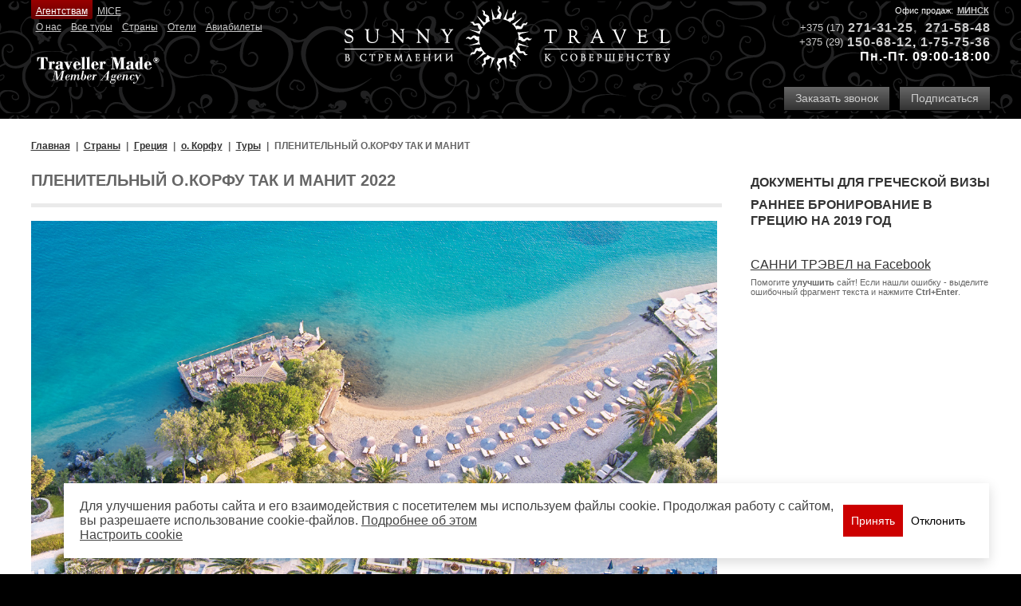

--- FILE ---
content_type: text/html; charset=utf-8
request_url: https://sunnytravel.by/greciya/o-korfu/tours/plenitelnyi-o-korfu-tak-i-manit-2022/
body_size: 7015
content:

<!DOCTYPE html PUBLIC "-//W3C//DTD XHTML 1.0 Strict//EN" "http://www.w3.org/TR/xhtml1/DTD/xhtml1-strict.dtd">
<html xmlns="http://www.w3.org/1999/xhtml" xmlns:fb="http://www.facebook.com/2008/fbml">
<head>
  
  <meta http-equiv="Content-Type" content="text/html; charset=utf-8" />
<title>ПЛЕНИТЕЛЬНЫЙ О.КОРФУ ТАК И МАНИТ 2022</title>
<meta name="Keywords" content="" />
<meta name="Description" content="Цены от 1170 EUR" />
<meta name="ROBOTS" content="all" />
<link rel="canonical" href="https://sunnytravel.by/greciya/o-korfu/tours/plenitelnyi-o-korfu-tak-i-manit-2022/" />


  <meta content="width=device-width, initial-scale=1.0" name="viewport" />
  <meta property="og:title" content="ПЛЕНИТЕЛЬНЫЙ О.КОРФУ ТАК И МАНИТ 2022" />

  <link type="image/x-icon" rel="shortcut icon" href="/favicon.ico" />
  <link rel="stylesheet" type="text/css" href="/uisite/styles-old.css?i=8" />
  <link rel="stylesheet" type="text/css" href="/uisite/styles.css?i=11q" />
  <link type="text/css" href="/ui/jquery/styles/smoothness/jquery-ui-1.8.9.custom.css" rel="stylesheet" />
  <link type="text/css" href="/ui/jquery/styles/jquery.ui.core.css" rel="stylesheet" />
  <link type="text/css" href="/ui/jquery/styles/jquery.ui.theme.css" rel="stylesheet" />
  <link type="text/css" href="/ui/jquery/styles/jquery.ui.datepicker.css" rel="stylesheet" />
  <link type="text/css" href="/ui/lightbox/styles/jquery.lightbox-0.5.css" rel="stylesheet" media="screen" />
    
  
  <script src="/ui/jquery/js/jquery-2.2.4.min.js"></script>
  <script language="javascript" src="/ui/jquery/js/jquery.color.js" type="text/javascript"></script>
  <script type="text/javascript" src="/ui/jquery/js/jquery-ui-1.8.9.custom.js"></script>  
  <script type="text/javascript" src="/ui/jquery/js/jquery.ui.datepicker.js"></script>  
  <script type="text/javascript" src="/ui/jquery/js/jquery.ui.datepicker-ru.js"></script>
  <script src="/ui/lightbox/js/jquery.lightbox-0.5.js" type="text/javascript"></script>
        <script src="/ui/jquery/js/jquery.cookie.js"></script>

	<script src="/ui/viki/js/viki.core.2-min.js"></script>    
  <script type="text/javascript" src="/uisite/commonJq.js?i=4q"></script>

  
  
</head>
<body class="bodyFx">
<input id='site-uri' name='site-uri' type='hidden' value='https://sunnytravel.by' />
    
    
    <a class="logo" title="На главную" href="https://sunnytravel.by/">
      <img alt="SunnyTravel" src="https://sunnytravel.by/UISite/images/logo.png" />
    </a>

    <div class="hd">  
      <div class="hd3">
        <div class="hd31">
	<span>Офис продаж:</span> <a href="https://sunnytravel.by/about/offices/minsk/">Минск</a></div>
<div class="hd32">
	<div>
		<span>+375 (17)</span><a href="tel:+375172715848">271-31-</a><a href="tel:+375172715848">2</a><a href="tel:+375172715848">5</a><span style="font-size: 16px; font-weight: bold; letter-spacing: 1px; color: rgb(102, 102, 102); display: inline !important;">, </span><a href="tel:+375172715848">271-58-48</a></div>
	<div>
		<span>+375 (29)</span><a href="tel:+375291506812">150-68-12</a>,&nbsp;<a href="tel:+375291775775">1-75-75-36</a></div>
	<div>
		Пн.-Пт. 09:00-18:00</div>
</div>
<p>
	&nbsp;</p>

        <div class="hd33">
          <a class="button" data-viki-action-click="/customform/?artType=orderphone" data-viki-ajax-on-begin="(function () {return Viki.Site.BoxfixedOpen();})" data-viki-ajax-on-complete="(function () {return Viki.Site.BoxfixedComplete();})" data-viki-ajax-type="async" data-viki-ajax-update="#boxfixed-cont" href="#">Заказать звонок</a>

          <a class="button" href="https://sunnytravel.by/sunny-travel-news/">Подписаться</a>          
        </div> 
      </div>
      <div class="hd1">
	<div class="hd11">
		<a class="ag" href="https://sunnytravel.by/agentstvam/">Агентствам</a><a href="https://sunnytravel.by/mice/">MICE</a></div>
	<div class="hd12">
		<a href="https://sunnytravel.by/about/">О нас</a><a href="https://sunnytravel.by/tours/">Все туры</a><a href="https://sunnytravel.by/regions/">Страны</a><a href="http://sunnytravel.by/hotelsearch/">Отели</a><a href="https://sunnytravel.by/bronirovanie-aviabiletov/">Авиабилеты</a></div>
	<a href="http://www.travellermade.com/" rel="nofollow" target="_blank"><img alt="Traveller Made" src="/upload/image/traveller-made.png" /></a></div>

    </div>


    

    


    <div class="wr"><div class="cont">
      
    
    
      <ul class='breadcrumbs' itemscope itemtype='http://schema.org/BreadcrumbList'><li itemprop='itemListElement' itemscope itemtype='http://schema.org/ListItem'><a href='https://sunnytravel.by/' itemprop='item'><span itemprop='name'>Главная</span><meta itemprop='position' content='0'></a></li><li itemprop='itemListElement' itemscope itemtype='http://schema.org/ListItem'><a href='https://sunnytravel.by/regions' itemprop='item'><span itemprop='name'>Страны</span><meta itemprop='position' content='1'></a></li><li itemprop='itemListElement' itemscope itemtype='http://schema.org/ListItem'><a href='https://sunnytravel.by/greciya/' itemprop='item'><span itemprop='name'>Греция</span><meta itemprop='position' content='2'></a></li><li itemprop='itemListElement' itemscope itemtype='http://schema.org/ListItem'><a href='https://sunnytravel.by/greciya/o-korfu/' itemprop='item'><span itemprop='name'>о. Корфу</span><meta itemprop='position' content='3'></a></li><li itemprop='itemListElement' itemscope itemtype='http://schema.org/ListItem'><a href='https://sunnytravel.by/regions/greciya/o-korfu/tours/' itemprop='item'><span itemprop='name'>Туры</span><meta itemprop='position' content='4'></a></li><li><span>ПЛЕНИТЕЛЬНЫЙ О.КОРФУ ТАК И МАНИТ</span></li></ul>
      <div class="wcol">
        <div class="art">
            



    

  
    <h1>ПЛЕНИТЕЛЬНЫЙ О.КОРФУ ТАК И МАНИТ 2022</h1>
    
    
    <div class="report"><p>
	<img alt="" height="553" src="/upload/image/2022/12-panoramic-sea-views-grecotel-corfu-imperial-greek-five-star-holidays-20977.jpg" width="860" /></p>
<div dir="ltr" style="line-height:1.38;background-color:#ffffff;margin-top:0pt;margin-bottom:0pt;">
	&nbsp;</div>
<div dir="ltr" style="line-height:1.38;background-color:#ffffff;margin-top:0pt;margin-bottom:0pt;">
	<span style="font-size: 11pt; color: rgb(152, 0, 0); background-color: transparent; font-weight: 700; font-variant-numeric: normal; font-variant-east-asian: normal; vertical-align: baseline; white-space: pre-wrap;">Греция, Корфу&nbsp;</span></div>
<div dir="ltr" style="line-height:1.38;background-color:#ffffff;margin-top:0pt;margin-bottom:0pt;">
	&nbsp;</div>
<div dir="ltr" style="line-height:1.38;margin-top:0pt;margin-bottom:0pt;">
	<span style="font-size: 11pt; color: rgb(34, 34, 34); background-color: rgb(255, 255, 255); font-variant-numeric: normal; font-variant-east-asian: normal; vertical-align: baseline; white-space: pre-wrap;">Вылеты из Вильнюса, Варшавы, Риги</span></div>
<div dir="ltr" style="line-height:1.38;background-color:#ffffff;margin-top:0pt;margin-bottom:0pt;">
	&nbsp;</div>
<div dir="ltr" style="line-height:1.38;background-color:#ffffff;margin-top:0pt;margin-bottom:0pt;">
	<span style="font-size: 11pt; color: rgb(34, 34, 34); background-color: transparent; font-weight: 700; font-variant-numeric: normal; font-variant-east-asian: normal; vertical-align: baseline; white-space: pre-wrap;">8 дней / 7 ночей</span></div>
<div dir="ltr" style="line-height:1.38;background-color:#ffffff;margin-top:0pt;margin-bottom:0pt;">
	<span style="font-size: 11pt; color: rgb(34, 34, 34); background-color: transparent; font-variant-numeric: normal; font-variant-east-asian: normal; vertical-align: baseline; white-space: pre-wrap;">25.06-02.07.2022</span></div>
<div dir="ltr" style="line-height:1.38;background-color:#ffffff;margin-top:0pt;margin-bottom:0pt;">
	&nbsp;</div>
<div dir="ltr" style="line-height:1.38;background-color:#ffffff;margin-top:0pt;margin-bottom:0pt;">
	<span style="font-size: 11pt; color: rgb(34, 34, 34); background-color: transparent; font-variant-numeric: normal; font-variant-east-asian: normal; vertical-align: baseline; white-space: pre-wrap;">Отель </span><span style="font-size: 11pt; color: rgb(34, 34, 34); background-color: transparent; font-weight: 700; font-variant-numeric: normal; font-variant-east-asian: normal; vertical-align: baseline; white-space: pre-wrap;">DELFINIA CORFU HOTEL 4</span><span style="font-size: 11pt; color: rgb(34, 34, 34); background-color: transparent; font-variant-numeric: normal; font-variant-east-asian: normal; vertical-align: baseline; white-space: pre-wrap;">* , полупансион - от </span><span style="font-size: 11pt; color: rgb(255, 0, 0); background-color: transparent; font-weight: 700; font-variant-numeric: normal; font-variant-east-asian: normal; vertical-align: baseline; white-space: pre-wrap;">1170 EUR</span></div>
<div dir="ltr" style="line-height:1.38;background-color:#ffffff;margin-top:0pt;margin-bottom:0pt;">
	<span style="font-size: 11pt; color: rgb(34, 34, 34); background-color: transparent; font-variant-numeric: normal; font-variant-east-asian: normal; vertical-align: baseline; white-space: pre-wrap;">Отель </span><span style="font-size: 11pt; color: rgb(34, 34, 34); background-color: transparent; font-weight: 700; font-variant-numeric: normal; font-variant-east-asian: normal; vertical-align: baseline; white-space: pre-wrap;">ELEA BEACH HOTEL 4*</span><span style="font-size: 11pt; color: rgb(34, 34, 34); background-color: transparent; font-variant-numeric: normal; font-variant-east-asian: normal; vertical-align: baseline; white-space: pre-wrap;">, полупансион - от </span><span style="font-size: 11pt; color: rgb(255, 0, 0); background-color: transparent; font-weight: 700; font-variant-numeric: normal; font-variant-east-asian: normal; vertical-align: baseline; white-space: pre-wrap;">1330 EUR</span></div>
<div dir="ltr" style="line-height:1.38;background-color:#ffffff;margin-top:0pt;margin-bottom:0pt;">
	<span style="font-size: 11pt; color: rgb(34, 34, 34); background-color: transparent; font-variant-numeric: normal; font-variant-east-asian: normal; vertical-align: baseline; white-space: pre-wrap;">Отель </span><span style="font-size: 11pt; color: rgb(34, 34, 34); background-color: transparent; font-weight: 700; font-variant-numeric: normal; font-variant-east-asian: normal; vertical-align: baseline; white-space: pre-wrap;">GRECOTEL DAPHNILA BAY DASSIA&nbsp; 4*</span><span style="font-size: 11pt; color: rgb(34, 34, 34); background-color: transparent; font-variant-numeric: normal; font-variant-east-asian: normal; vertical-align: baseline; white-space: pre-wrap;">, все включено - от </span><span style="font-size: 11pt; color: rgb(255, 0, 0); background-color: transparent; font-weight: 700; font-variant-numeric: normal; font-variant-east-asian: normal; vertical-align: baseline; white-space: pre-wrap;">2570 EUR&nbsp;</span></div>
<div dir="ltr" style="line-height:1.38;background-color:#ffffff;margin-top:0pt;margin-bottom:0pt;">
	<span style="font-size: 11pt; color: rgb(34, 34, 34); background-color: transparent; font-variant-numeric: normal; font-variant-east-asian: normal; vertical-align: baseline; white-space: pre-wrap;">Отель </span><span style="font-size: 11pt; color: rgb(34, 34, 34); background-color: transparent; font-weight: 700; font-variant-numeric: normal; font-variant-east-asian: normal; vertical-align: baseline; white-space: pre-wrap;">GRECOTEL EVA PALACE 5*</span><span style="font-size: 11pt; color: rgb(34, 34, 34); background-color: transparent; font-variant-numeric: normal; font-variant-east-asian: normal; vertical-align: baseline; white-space: pre-wrap;">, завтраки&nbsp; - от </span><span style="font-size: 11pt; color: rgb(255, 0, 0); background-color: transparent; font-weight: 700; font-variant-numeric: normal; font-variant-east-asian: normal; vertical-align: baseline; white-space: pre-wrap;">1680 EUR</span></div>
<div dir="ltr" style="line-height:1.38;background-color:#ffffff;margin-top:0pt;margin-bottom:0pt;">
	<span style="font-size: 11pt; color: rgb(34, 34, 34); background-color: transparent; font-variant-numeric: normal; font-variant-east-asian: normal; vertical-align: baseline; white-space: pre-wrap;">Отель </span><span style="font-size: 11pt; color: rgb(34, 34, 34); background-color: transparent; font-weight: 700; font-variant-numeric: normal; font-variant-east-asian: normal; vertical-align: baseline; white-space: pre-wrap;">GRECOTEL CORFU IMPERIAL 5*</span><span style="font-size: 11pt; color: rgb(34, 34, 34); background-color: transparent; font-variant-numeric: normal; font-variant-east-asian: normal; vertical-align: baseline; white-space: pre-wrap;">, полупансион - от </span><span style="font-size: 11pt; color: rgb(255, 0, 0); background-color: transparent; font-weight: 700; font-variant-numeric: normal; font-variant-east-asian: normal; vertical-align: baseline; white-space: pre-wrap;">3350 EUR</span></div>
<div dir="ltr" style="line-height:1.38;background-color:#ffffff;margin-top:0pt;margin-bottom:0pt;">
	<span id="docs-internal-guid-17df63b9-7fff-8afb-e835-da5be897deed"><span style="font-size: 12pt; font-variant-numeric: normal; font-variant-east-asian: normal; vertical-align: baseline; white-space: pre-wrap;">Отель </span><span style="font-size: 11pt; color: rgb(34, 34, 34); font-weight: 700; font-variant-numeric: normal; font-variant-east-asian: normal; vertical-align: baseline; white-space: pre-wrap;">IKOS DASSIA 5*,</span><span style="font-size: 11pt; color: rgb(34, 34, 34); font-variant-numeric: normal; font-variant-east-asian: normal; vertical-align: baseline; white-space: pre-wrap;"> все включено - от </span><span style="font-size: 11pt; color: rgb(255, 0, 0); font-weight: 700; font-variant-numeric: normal; font-variant-east-asian: normal; vertical-align: baseline; white-space: pre-wrap;">3350 EUR</span></span></div>
<div dir="ltr" style="line-height:1.38;background-color:#ffffff;margin-top:0pt;margin-bottom:0pt;">
	&nbsp;</div>
<div dir="ltr" style="line-height:1.38;background-color:#ffffff;margin-top:0pt;margin-bottom:0pt;">
	<span style="font-size: 11pt; color: rgb(34, 34, 34); background-color: transparent; font-weight: 700; font-variant-numeric: normal; font-variant-east-asian: normal; vertical-align: baseline; white-space: pre-wrap;">В стоимость входит: </span><span style="font-size: 11pt; color: rgb(34, 34, 34); background-color: transparent; font-variant-numeric: normal; font-variant-east-asian: normal; vertical-align: baseline; white-space: pre-wrap;">проживание в отеле в номере на 2х с указанным типом питания.</span></div>
<div dir="ltr" style="line-height:1.38;background-color:#ffffff;margin-top:0pt;margin-bottom:0pt;">
	<span style="font-size: 11pt; color: rgb(34, 34, 34); background-color: transparent; font-weight: 700; font-variant-numeric: normal; font-variant-east-asian: normal; vertical-align: baseline; white-space: pre-wrap;">Дополнительно оплачивается:</span><span style="font-size: 11pt; color: rgb(34, 34, 34); background-color: transparent; font-variant-numeric: normal; font-variant-east-asian: normal; vertical-align: baseline; white-space: pre-wrap;"> авиа перелет, трансфер.</span></div>
<div dir="ltr" style="line-height:1.38;background-color:#ffffff;margin-top:0pt;margin-bottom:0pt;">
	&nbsp;</div>
<div dir="ltr" style="line-height:1.38;background-color:#ffffff;margin-top:0pt;margin-bottom:0pt;">
	<span style="font-size: 11pt; color: rgb(34, 34, 34); background-color: transparent; font-variant-numeric: normal; font-variant-east-asian: normal; vertical-align: baseline; white-space: pre-wrap;">Оказываем визовую поддержку при приобретении туров.</span></div>
<p>
	&nbsp;</p>
<div dir="ltr" style="line-height:1.38;margin-top:0pt;margin-bottom:0pt;">
	<span style="font-size: 11pt; font-variant-numeric: normal; font-variant-east-asian: normal; vertical-align: baseline; white-space: pre-wrap;">*Цены динамичны и указаны на момент запроса, наличие мест и актуальный тариф переподтверждается на момент бронирования.</span></div>
<p>
	&nbsp;</p>
</div>

    
    
      
          
            
                
              
          
        
    
    
    <div class="mt-10">
      <p>
	<strong>Отдел продаж:</strong><br />
	<u><span style="color:#800000;">office</span><a href="mailto:agency@sunnytravel.by" style="color: rgb(48, 0, 0);"><span style="color:#800000;">@sunnytravel.by</span></a></u></p>
<p>
	&nbsp;</p>
<p>
	<strong>Телефоны:</strong><br />
	&nbsp;+375 17 271 31 25, +375 29 150 68 12</p>

    </div>

    
    
    <div class="pt-20">
    <script type="text/javascript" src="//yandex.st/share/share.js" charset="utf-8"></script>
    <div class="yashare-auto-init" data-yashareL10n="ru" data-yashareType="none" data-yashareQuickServices="vkontakte,facebook,twitter,odnoklassniki,lj"></div> 
</div>


        
              
                        
             
                       
         </div>           
          
          
            <div class="col">                      
                
        
        
          
          
            


            
            

            
            
	              <ul class="h5 links pb-20">
                  
                    <li><a href="https://sunnytravel.by/greciya/dokumenty-dlya-grecheskoi-vizy/">Документы для греческой визы</a></li>
                  
                    <li><a href="https://sunnytravel.by/greciya/rannee-bronirovanie/">Раннее бронирование в Грецию на 2019 год</a></li>
                  
                </ul>
            
          
          
        

        <!--<div class="gray-block-links"><a href="https://sunnytravel.by/reports/">Отчеты о команди&shy;ровках</a>             <a href="https://sunnytravel.by/italiya/">Отдых в Италии</a><a href="https://sunnytravel.by/?a=2051">Вакансии</a></div>
<p><embed width="191" height="200" type="application/x-shockwave-flash" pluginspage="http://www.macromedia.com/go/getflashplayer" src="/upload/flash/Exotic_2014-2015.swf" play="true" loop="true" menu="true"></embed></p>
<p><embed width="191" height="275" type="application/x-shockwave-flash" pluginspage="http://www.macromedia.com/go/getflashplayer" src="/upload/flash/CityBreak2012.swf" play="true" loop="true" menu="true" title="Города Европы (экскурсионные программы, шоппинг, уикэнд): Париж, Лондон, Прага, Рим, Милан"></embed></p>
<p><embed width="149" height="202" type="application/x-shockwave-flash" pluginspage="http://www.macromedia.com/go/getflashplayer" src="/upload/flash/RB_2015_149x202.swf" play="true" loop="true" menu="true"></embed></p>
<p><embed width="149" height="209" menu="true" loop="true" play="true" id="Онлайн бронирование авиабилетов по всему миру" src="/upload/flash/Aviabilet_online_149x209.swf" pluginspage="http://www.macromedia.com/go/getflashplayer" type="application/x-shockwave-flash"></embed></p>-->
<p><a href="https://www.facebook.com/SunnyTravelBelarus" target="_blank">САННИ ТРЭВЕЛ на Facebook</a></p>
<p style="font-size:11px">Помогите <strong>улучшить</strong> сайт! Если нашли ошибку - выделите ошибочный фрагмент текста и нажмите <strong>Ctrl+Enter</strong>.</p>
        
      
            </div>
           
        
        

        
      </div>

   
    </div></div>
    
    <div class="footer">
      <ul class="ft">
	<li>
		<b>Sunny Travel</b>
		<p>
			220005 Беларусь</p>
		<p>
			УНН 100419886</p>
	</li>
	<li>
		<b>Sunny Travel, Минск</b>
		<p>
			пр-т Независимости 36<br />
			Пн.-Пт. 09:00-18:00</p>
		<p>
			Тел.:+375(17) 240-01-23,271-58-48<br />
			GSM: +375(29) 1-775-775, 1-506-812</p>
		<p>
			E-mail: office@sunnytravel.by</p>
	</li>
	<li>
		&nbsp;&nbsp; &nbsp;<a href="https://www.instagram.com/sunnytravel.by/" target="_blank"><img alt="" height="30" src="/upload/image/instagram.png" width="30" /></a>&nbsp;&nbsp;<a href="https://www.facebook.com/sunnytravel.by/" target="_blank"><img alt="" height="30" src="/upload/image/facebook.png" width="30" /></a>&nbsp;&nbsp;<a href="https://t.me/sunnytravel_by" target="_blank"><img alt="" height="30" src="/upload/image/telegram.png" width="30" /></a>&nbsp;&nbsp;<a href="https://www.youtube.com/channel/UCLGyB_8u1xIyp1v9EXNQbJw/" target="_blank"><img alt="" height="35" src="/upload/image/youtube.png" width="35" /></a></li>
</ul>
<p>
	&nbsp;</p>
<div class="notranslate" style="all: initial;">
	&nbsp;</div>
<p>
	&nbsp;</p>

    </div>
    
    <div class="mobile-phones">
      <div class="mobile-phones__phones">
      </div>
      <a href="#" class="button mobile-phones__button"><i class="icon icon-phone"></i> Позвонить</a>
    </div>


    

  

<div id="boxfixed-wr" style="display:none;">
    <div id="boxfixed-overlay"></div>
    <div id="boxfixed">
        <a id="boxfixed-close" href="#" onclick="$('#boxfixed-wr').hide(); return false;"></a>
        <div id="boxfixed-cont">
            <div id="boxfixed-loading"></div>
        </div>
    </div>
</div>


<div id="banner-cookie">
  <div class="banner-cookie-container">
    <div class="banner-cookie-item">
      <div class="flex align-center gap-20">
        <span class="banner-cookie-text">
          Для улучшения работы сайта и его взаимодействия с посетителем мы используем файлы cookie. Продолжая работу с сайтом, вы разрешаете использование cookie-файлов.
          <a href="/cookieprocessingpolicy/" target="_blank">Подробнее об этом</a>
            <br />
            <a href="#" data-ck-br-settings>Настроить сookie</a>
        </span>
        <div class="flex gap-10">
            <div class="btn-accept">
             <button class="button hoverBg" data-ck-br-accept>Принять</button>
            </div>
            <div class="btn-cancel">
                <button class="button secondary" data-ck-br-cancel>Отклонить</button>
            </div>
        </div>
      </div>
      <div class="flex-col gap-20 hide">
        <p>Настройка файлов cookie</p>
        <div class="flex-col gap-20">
        <div class="flex-col gap-10">
          <div class="custom-checkbox flex gap-10">
            <input id="ck-standard" type="checkbox" disabled="disabled" checked="checked"/>
            <label for="ck-standard">Необходимые файлы</label>
          </div>
          <span>Файлы обязательные для корректной работы сайта. Эти файлы не могут быть отключены в наших системах. Блокировку этих файлов cookie вы можете настроить в настройках браузера, однако в этом случае сайт будет работать некорректно.</span>
        </div>
        <div class="flex-col gap-10">
          <div class="custom-checkbox flex gap-10">
            <input id="ck-custom" type="checkbox" checked="checked"/>
            <label for="ck-custom">Целевые файлы</label>
          </div>
          <span>Файлы cookie, настраиваемые через наш веб-сайт нашими партнерами. Они могут использоваться для сбора данных о ваших интересах, посещаемых страницах и источниках трафика, чтобы оценивать и улучшать работу нашего веб-сайта, скорость его загрузки и предоставления персонализированных предложений о товарах. Также файлы cookie нужны для функционирования онлайн-чата.</span>
        </div>
        <div class="flex align-center gap-20">
            
            <div class="btn-accept">
                    <button class="button hoverBg" data-ck-br-ss-accept>Принять настройки</button>
                </div>
          <span>Нажимая на кнопку «Принять настройки cookie», вы даёте согласие на обработку файлов cookie в соответствии с 
            <a href="/cookieprocessingpolicy/" target="_blank">Политикой обработки файлов cookie.</a>
          </span>
        </div>
        </div>
      </div>
    </div>
  </div>
</div>


</body>
</html>


--- FILE ---
content_type: text/css
request_url: https://sunnytravel.by/uisite/styles.css?i=11q
body_size: 9497
content:
body {
    background-color: #FFFFFF;      
    font-family: sans-serif, Verdana;
    color: #666666;
    font-size: 16px;
    margin: 0;
}
.bodyFx {background: #000000 url("images/bg.png"); width:100%;}

a {color: #333333; text-decoration: underline;}
a:hover {color: #cc0000;} 

.mark {color: #cc0000; font-weight:bold; font-family: Arial,Verdana,Geneva,sans-serif; font-size: 19px; }
.third {width:33%; float:left}

table { font-size:15px;}
iframe { width: 100%!important}
h1 {font-size:20px; padding-bottom:17px; margin-bottom: 17px; text-transform:uppercase; border-bottom:5px solid #eaeaea;}
h2, .h2 {font-family: sans-serif,Verdana,Geneva; margin:0; padding:0; font-size:18px; font-weight:bold;}
h2 a, .h2 a {}
.nl {padding:10px 0;}
.nl a { text-decoration:none; }
h5, .h5, .country a.h5, h5 a, .country h5 a  {font-size:14px !important;}

p {margin:7px 0px}
.small p {margin:1px 0px}

ul { margin:5px 0; padding:0 0 0 20px;}

.pt-5 {padding-top:5px}
.pt-8 {padding-top:8px}
.pt-10 {padding-top:10px}
.pt-20 {padding-top:20px}
.pl-10 {padding-left:10px}
.pr-10 {padding-right:10px}
.pb-10 {padding-bottom:10px !important}
.pb-20 {padding-bottom:20px !important}
.m-1 {margin: 1px;}
.mt-5 {margin-top:5px}
.mt-10 {margin-top:10px}
.mt-20 {margin-top:20px}
.mb-20 {margin-bottom:20px !important}
.ml-5 {margin-left:5px}
.ml-10 {margin-left:10px}
.ml-15 {margin-left:15px}
.ml-20 {margin-left:20px}
.mr-10 {margin-right:10px}
.mi {margin:10px 0px 10px 0px}
.red {color:#fe0000}
.it {font-style:italic}
input, select {font-size:11px}

.left{float:left;}
img.left{float:left; margin:0 10px 5px 0;}
.right{float:right;}
.b{font-weight:bold;}
.pd10{padding:10px;}
.pd5{padding:5px;}
.tleft{text-align:left;}
.tright{text-align:right;}
.tcenter{text-align:center;}

.light, .light a { color:#999999; font-size:12px;}

.flt { margin:8px 0 10px !important; font-size:12px;}
.flt a, .flt span { margin: 0 5px 0 0; display:inline-block;}
.flt span { font-weight:bold;}
.flt.dn { text-align:right; width:100%; margin-top: 5px;}
.flt.dn a, .flt.dn span {margin:0 5px;}

.hd, .up, .cont, .footer {clear: both; display: table; margin: 0 auto; width:94%; color: #ffffff;  position:relative;}
.cont {color: #666666; font-size:16px; padding:15px 0;}
.footer {color: #ffffff; font-family: Tahoma,Geneva,sans-serif; font-size: 10px; padding:20px 0;}
.footer p, .ft p { padding:0; margin:0;}
.hd { padding-bottom:10px;}
.hd a {color: #cccccc; text-decoration:underline;}
.hd a:hover {color: #ffffff;}
.hd1, .hd3 {display: inline; display: table-cell; width: 50%; font-size:12px;}
.hd1 { float:left;}
.hd1 div { clear:both;}
.hd1 div a { padding: 7px 1% 3px; display: inline-block;}
.hd1 div a.ag { color: #ffffff; border-radius: 0 0 2px 2px;                
    background-color: #990000;
    filter: progid:DXImageTransform.Microsoft.Gradient(GradientType=0,StartColorStr=#990000,EndColorStr=#660000);
    background-image: -moz-linear-gradient(top,#990000 0,#660000 100%);
    background-image: -ms-linear-gradient(top,#990000 0,#660000 100%);
    background-image: -o-linear-gradient(top,#990000 0,#660000 100%);
    background-image: -webkit-gradient(linear,left top,left bottom,color-stop(0,#990000),color-stop(100%,#660000));
    background-image: -webkit-linear-gradient(top,#990000 0,#660000 100%);
    background-image: linear-gradient(to bottom,#990000 0,#660000 100%);                
}
.hd1 div a.ag:hover {background:#cc0000;}
.hd1 div.hd12 a {padding: 3px 1% 3px;}
.hd1 img { padding-top:20px; }
.hd3 {text-align: right; float:right; padding-top: 7px;}
.hd3 a.button {text-decoration:none; display: inline-block;}
.hd31 {font-size:11px;}
.hd31 a {text-transform:uppercase; font-weight:bold; margin:0 2px;}
.hd32 { font-weight:bold; font-size:16px; font-family: sans-serif; letter-spacing:1px; margin:7px 0;}
.hd32 span {font-size:13px; letter-spacing:0px; display: inline-block; vertical-align: bottom; padding:0 5px 2px 0; font-weight:normal; color: #cccccc;}
.hd33 .button:first-child { margin-right:8px;}
.logo { display:block; width:408px; margin:7px -208px; left: 50%; position:absolute; z-index: 1; }
.logo img { width:408px;}



.h3 {
    color: #cccccc;
    font: bold 13px Tahoma,Verdana,Arial,sans-serif;
    margin: 5px 0;
    text-transform: uppercase;
}
.sm {
    color: #cccccc;
    font-size: 14px;
    font-weight: normal;
    margin: 0 0 0 5px;
}

.wr {width:100%; background:#ffffff; }
.bgray {background:#e0e0e0;}
.up {padding:10px 0 0 0; color:#666666;}
.up1, .up2, .up3 {display: inline; display: table-cell; vertical-align:top;}
.up1 {width:610px; min-width:610px; background:#cccccc; height:273px; position:relative;}
.up2 {width: 400px;}
.up2 ul.gray { padding:0 10px;}
.up3 { min-width:200px; overflow:hidden; position:relative;}
.up3 .in { width:2000px; position:absolute; top:0; left:0;}
.up3 p { padding:0; margin:0;}
.up3 a { float:left; margin:0 10px 0 0;}

.slu-wr { position:relative; width: 100%; height:317px;  background-color:#ffffff; overflow:hidden;}
.slu-wr ul.slu, ul.slu li {list-style: none; padding:0; margin:0;}
.slu-wr ul.slu { position:absolute; top:0; left:0; display:inline-block; height:297px; width:10000px; margin-top:10px; }
.slu-wr ul.slu li {display:inline-block; position:relative; width: 608px; height:297px; margin:0 5px; vertical-align: top; float: left; }
.slu-wr a.slu-prev,
.slu-wr a.slu-next {z-index:3; position:absolute; top:122px; display:block; background: url("images/sl-arrow.png"); width:44px; height:68px; background-position:0 0; }
.slu-wr a.slu-prev {left:30px;}
.slu-wr a.slu-next {background-position:44px 0; right:30px;}
.slu-wr a.slu-prev:hover {background-position:0 68px;}
.slu-wr a.slu-next:hover {background-position:44px 68px;}
.slu-wr ul.slu li div.add {z-index:1; padding:0; margin:0; position:absolute; top:9px; left:17px; font-size:14px; color:#ffffff; font-weight:bold; text-shadow:0px 1px 3px #000000; }
.slu-wr ul.slu li div.add p { padding:0; margin:0;}
.slu-wr ul.slu li a.add {z-index:2; position:absolute; width:100%; height:100%; display:block; top:0; left:0; }

ul.gray, ul.gray li {list-style: none; padding:0; margin:0; }
ul.gray li {padding:0 0 5px 0;}
ul.gray li a {display: block; color:#333333; text-decoration:none; text-transform:uppercase; line-height:14px; font-size:14px; padding:0 0 0 25px; background: url("images/libg.png") 0 3px no-repeat;}
ul.gray li a:hover, ul.gray li a.cur {color:#cc0000; background-position:0 -186px; }

ul.list-col, ul.list-col li {list-style: none; padding:0; margin:0;}
ul.list-col {-moz-column-width: 150px; -webkit-column-width: 150px; column-width: 150px;}
ul.list-col li {padding:0 0 5px 0; line-height: 16px; font-size:14px;}
ul.list-col li a { display:block; line-height: 16px; font-size:14px; font-weight:bold; text-decoration:none;}
ul.list-col.norm li a {font-weight:normal;}


ul.ft, ul.ft li {list-style: none; padding:0; margin:0; font-size: 10px;}
ul.ft {display: table; width:100%;}
ul.ft li {display: table-cell; padding:0 5px 0 10px; border-right:1px dashed #999999; vertical-align: top;}
ul.ft li:last-child {border:none; padding:0 0 0 10px;}
ul.ft li:first-child {padding:0 5px 0 0;}
ul.ft li b { font-size:11px; white-space:nowrap;}

ul.bl-lst, ul.bl-lst li {list-style: none; padding:0; margin:0; vertical-align: top;}
ul.bl-lst {margin-left: -3%;}
ul.bl-lst li { display:inline-block; margin:0 0 15px 3%; width:261px;}
ul.bl-lst li a { display:block; text-align:left; text-decoration:none;}
ul.bl-lst li .img { position:relative; width:261px; height:179px; display:block; overflow:hidden; margin-bottom: 7px;}
ul.bl-lst li .img img {width:261px; height:179px; border:0; position:absolute; top:0; left:0;}
ul.bl-lst li a span {font-family: sans-serif; font-size:17px; font-weight:bold; line-height:13px;}
ul.bl-lst li .ann {display:block; text-align:left;}

.cur { color:#cc0000;}
.bb {border-bottom: 5px solid #eaeaea;}


.wcol {min-height: 1px; width: 100%;}
.wcol::after {clear: both; content: ""; display: block; height: 0; visibility: hidden;}
.wcol .art {float: left; width: 72%; vertical-align: top; min-height: 1px;}
.wcol .col {float: left; width: 25%; margin-left: 3%; min-height: 1px; display: block; vertical-align: top;}
.ln {padding-top:10px; clear:both;}


ul.breadcrumbs {font-size:12px; font-weight:bold; list-style: none; display:block;  padding: 7px 0 20px;}
ul.breadcrumbs li {display: inline-block; padding:0;}
ul.breadcrumbs li:before{content:"|"; padding:0 7px;}
ul.breadcrumbs li:first-child{padding:0; content: "";}
ul.breadcrumbs li:first-child:before{content: ""; padding:0;}




/*-- viki gal --*/
.viki-gal {background-color:#4d4d4d;  overflow:hidden; width:100%;}
.viki-gal .image { padding:5px; float:left;}
.viki-gal .links { padding: 0 5px; -moz-column-width: 100px; -webkit-column-width: 100px; column-width: 100px; min-width:100px;}
.viki-gal .links a { clear:both; color:#cccccc; display:block; padding-bottom:5px; width:auto; }
.viki-gal .links a.cur { text-decoration:underline; color:#ffffff; }


ul.results, ul.results li {list-style: none; padding:0; margin:0; vertical-align: top; width:100%;}
ul.results li {border-bottom: 5px solid #eaeaea; padding:10px 0; clear:both; display:inline-block;}
ul.results li .reslg {display: table-cell; border:0; height:94px; width:160px; vertical-align: top;}
ul.results li .reslg img {border:0; height:94px; width:148px; }
ul.results li .rescont { display: table-cell; vertical-align: top;}
ul.results li .resnam { display:block; width:100%; height: 25px; margin: 0; padding: 0; overflow: hidden;}
ul.results li a.h3 {font-weight:bold; color:#aa8000; font-size:14px}

ul.results li.nonact {color:#999999;}
ul.results li.nonact a.h3 {color:#999999;}
ul.results li.nonact .actname {color:#999999;}
ul.results li.nonact img {filter: alpha(opacity=50); opacity: 0.5;}


.hotel-search {margin:15px 0;}
.hotel-search .opt {background-color:#9e9e9e; height:90px; padding:5px}
.hotel-search select {width:100%; margin-bottom:5px; }
.hotel-search input.text {margin-bottom:5px; border: 1px solid gray;}
.hotel-search h1 {padding-bottom:8px; font-size:18px;}
	
.gray-block-links a {font-size:15px; font-weight:bold; text-decoration:none; display:block; padding:5px; background-color:#DBDBDB; margin:5px 0;}

.pgngwr {width: 100%; height: auto; clear:both; margin: 20px 0; }
.pgng { font: 11px arial,sans-serif; margin: 0 auto; width: auto; display: table; width: auto;}
.pgng a, .pgng .on {font: 11px arial,sans-serif; text-decoration:none; padding:5px 10px; float:left; margin:0 2px; color: #ffffff; background-color: #000000;
    filter: progid:DXImageTransform.Microsoft.Gradient(GradientType=0,StartColorStr=#999999,EndColorStr=#333333);
    background-image: -moz-linear-gradient(top,#999999 0,#333333 100%);
    background-image: -ms-linear-gradient(top,#999999 0,#333333 100%);
    background-image: -o-linear-gradient(top,#999999 0,#333333 100%);
    background-image: -webkit-gradient(linear,left top,left bottom,color-stop(0,#999999),color-stop(100%,#333333));
    background-image: -webkit-linear-gradient(top,#999999 0,#333333 100%);
    background-image: linear-gradient(to bottom,#999999 0,#333333 100%);        
    text-shadow: 0 1px 0 #000000; border: 1px solid;
    border-radius: 2px 2px 2px 2px;
    cursor: pointer;
    font-size: 11px;
    font-weight: bold; border: 1px solid #666666; border-bottom-color:#333333; border-radius: 2px 2px 2px 2px;}
.pgng span {float:left; line-height:26px; padding:0 7px; font-weight:bold}
.pgng .on, .pgng a:hover {background:#fff; color:#333333; text-shadow: 1px 1px 3px #999999; border: 1px solid #666666;  }
.pgng .on {cursor:default;}

ul.smlist {clear:both; display: table; margin: 0; padding: 0;}
ul.smlist li {list-style-type: none; display:block; clear:both; margin: 0; padding: 0;}
ul.smlist li input, 
ul.smlist li label { float:left;}


/*--viki-tabs--*/
ul.viki-tabs-buttons {display: inline-block; width: 100%; line-height: 1.3; list-style: none outside none; margin: 0; outline: 0 none; padding: 0; text-decoration: none; background:#666666;  }
ul.viki-tabs-buttons:after { clear: both; content: "."; display: block; height: 0; visibility: hidden; }
ul.viki-tabs-buttons li {
    border-bottom: 0 none !important;
    display: table-cell;
    vertical-align:top;
    list-style: none outside none;
    margin: 0;
    padding: 0 0 0 25px;
    position: relative;    
    color: #cccccc;    
    font-weight: normal;
    font-weight:bold;
    font-size:14px;
    font-family:sans-serif;
    text-transform:uppercase;
    background: url("images/tab-bg.png") no-repeat;
    background-position:0 0;
}
ul.viki-tabs-buttons li:last-child {}
ul.viki-tabs-buttons li:first-child {padding:0; background:none;}
ul.viki-tabs-buttons li a {line-height: 14px; font-family:sans-serif; font-weight:bold; float: left; padding: 7px 0 3px 2px; text-decoration: none; cursor: pointer; color: #e3e3e3; }
ul.viki-tabs-buttons li:hover a { color:#ffffff;}
ul.viki-tabs-buttons li.act { margin-bottom: 0; background-color:#cccccc; color: #333333; background-position: 0 0;  }
ul.viki-tabs-buttons li:nth-child(2) { background-position:0 -100px;}
ul.viki-tabs-buttons li.act a {cursor: text; color: #333333; padding: 7px 0 3px 10px;}
.viki-tabs-frames {clear:both; margin: 0; }
.viki-tabs-frames .viki-tab {display:none; padding:10px;}
.viki-tabs-frames .act {display:block; padding:0; margin:-18px 0 0 0; height:242px; width:100%;}
.viki-tabs-frames .act iframe { border:0; margin:0; padding:0;}



button, .button {
  -moz-border-bottom-colors: none;
  -moz-border-left-colors: none;
  -moz-border-right-colors: none;
  -moz-border-top-colors: none;
  background-color: #666666;
  white-space:nowrap;
  filter: progid:DXImageTransform.Microsoft.Gradient(GradientType=0,StartColorStr=#666666,EndColorStr=#333333);
  background-image: -moz-linear-gradient(top,#666666 0,#333333 100%);
  background-image: -ms-linear-gradient(top,#666666 0,#333333 100%);
  background-image: -o-linear-gradient(top,#666666 0,#333333 100%);
  background-image: -webkit-gradient(linear,left top,left bottom,color-stop(0,#666666),color-stop(100%,#333333));
  background-image: -webkit-linear-gradient(top,#666666 0,#333333 100%);
  background-image: linear-gradient(to bottom,#666666 0,#333333 100%);
  text-decoration:none;
  background-repeat: repeat-x;
  color: #cccccc;
  cursor: pointer;
  display: inline-block;
  font-size: 14px !important;
  line-height: 20px;
  margin-bottom: 0;
  padding: 4px 14px 5px;
  text-align: center;    
  vertical-align: middle;    
  border: 1px solid #000000;
}
button:hover, button:focus, .button:hover, .button:focus
{
  filter:none;
  background-image:none; 
  background-color: #333333;
  color: #ffffff;
}

.col .h5 {margin-bottom: 5px; display: inline-block;}
.col .h5, .col .h5 a { font-size:16px; line-height: 18px; font-weight:bold; text-transform:uppercase; color: #333333; text-decoration:none;}
.col a.h5, .col .h5 a { border-bottom:1px dotted #333333;}
.col a.h5:hover, .col .h5 a:hover {text-decoration:none; color:#cc0000; border-bottom:1px dotted #cc0000;}
button.sm {line-height: 14px; color: #ffffff;}

select, input[type=text], textarea {display: inline-block;
    font-family: Arial, sans-serif, Verdana;
    margin-bottom: 0;
    vertical-align: middle; background-color: #ffffff;
    border: 1px solid #cccccc;
    width: 220px;
    border-radius: 0;
    color: #555555;
    font-size: 14px;
    padding: 4px 6px;}

select {height: 26px; line-height: 26px;}
input[type=text] {height: 16px; line-height: 16px; padding: 4px 6px; width: 206px;}

.links {}
.links a {display:inline-block; text-decoration:none; font-size:14px; line-height:16px; padding:4px 0;}
.links a:hover {text-decoration:underline}
.col .h5.links a {border-bottom:0; line-height: 20px;}
.links.reg a {padding:1px 0;}
.links li.pf {color:#000000; padding:2px 0 2px 5px; font-weight:bold; font-size:13px; text-transform:uppercase; background:#cccccc;}

#UpPop_Fade    
{
	background-color: #000000; 
    height: 100%;
    left: 0;
    /*opacity: 0.8;*/
    position: fixed;
    top: 0;
    width: 100%;
    z-index: 998;
}
#UpPop_Menu
{
	background-color: #000000;
	position: fixed !important;
	height:30px;
	width:100%;
	z-index: 1001;	
}
#UpPop_Menu .close { float:right; padding-right:7px; padding-top:3px; font-weight:bold; font-size:15px;}
#UpPop_Menu .close a { color: White; text-decoration:none;}

#UpPop_Cont, #UpPop_Preloader
{
	position: fixed !important;	
	top:0px;
    z-index: 999;	
	left: 50%;
	top: 50%;
}

#UpPop_Cont {}
#UpPop_Cont img { border:0px;}
#UpPop_Preloader { display:none; z-index: 1000; margin:-25px 0 0 -25px; background:url(images/preloader-big.gif) 0px 0px no-repeat; display:block; width:50px; height:50px; }


/* Validator */
.error { color:Red; padding: 0px; margin: 0; clear:both; }
.error li { background:url(../UI/Viki/images/warning.png) 0 0 no-repeat; margin: 0; padding: 2px 0 0 20px; }
.err-field {}
.err-field input, .err-field select { border: solid 1px Red !important; }


#boxfixed-wr {    }
#boxfixed {
    background: none repeat scroll 0 0 #fff;
    border: 1px solid #000;
    border-radius: 6px 6px 6px 6px;
    min-width:50px;
    min-height:50px;
    left: 50%;    
    margin: -10% 0 0 -25%;    
    position: fixed;
    top: 50%;
    z-index: 102;
}
#boxfixed-close { background: url("images/close.png") no-repeat scroll 0 0 transparent; display: block; height: 34px; position: absolute; right: -17px; top: -17px; width: 34px; z-index: 103;}
#boxfixed-overlay { opacity: 0.6; background: none repeat scroll 0 0 #000000; height: 100%; left: 0; position: fixed; top: 0; width: 100%; z-index: 100;}
#boxfixed-loading { background: url("images/preloader-big2.gif") no-repeat scroll 0 0 transparent; width:80px; height:80px;}
#boxfixed .box {box-shadow:none;}
#boxfixed-cont { padding:20px; color:#000; font-size:12px;}
#boxfixed-cont .title { padding-bottom:20px; font-size:16px; color:#0b9cff;}
.line {background: url("images/dots.gif") repeat-x scroll 0 10px transparent; clear: both; height: 20px; width: 100%;}


#custom-form p { padding:0; margin:0;}
#custom-form .title {padding-bottom:0; font-size:16px; color:#0b9cff;}
#custom-form .field {padding: 5px 0 0 0;}
#custom-form .field label { width:95px; display: block;}
#custom-form .field input {width: 200px;}
#custom-form .comment { margin-left:215px; font-size:10px;}
#custom-form .captcha {display: inline-block;}
#custom-form .captcha div { }
#custom-form .captcha .im { width:170px;}
#custom-form .captcha label {display: block; margin: 5px 0 0 0;}
#custom-form .captcha input {margin: 0 0 0 0;}
#custom-form .captcha .btn {margin: 20px 0 0 0}
#custom-form .btn {margin:10px 0;}
#custom-form .after-send { width: 230px;}
#custom-form .after-send .title { padding-bottom: 30px;}


table { width:100%; border-collapse:collapse; font-style:normal;}
table tr td { vertical-align:top; border:2px solid #ffffff;}
table tr:nth-child(even) td {background: #eaeaea;}
table tr:nth-child(odd) td {background: #f3f3f3;}

.report img {max-width:100%; height:auto;}


.mobile-phones{ display: block;}
a.mobile-phones__button,.mobile-phones__phones{display: none;}
.hd .hd32 a {  text-decoration: none;}
@media screen and (max-width: 1050px) 
{
  .up3 { display:none;}
  .up2 ul.gray {padding: 0 0 0 10px;}
}
@media screen and (max-width: 1000px) 
{
  .hd, .up {width: 98%;}
  .logo {width:350px; margin:7px -175px;}
  .logo img { width:350px;}
  .hd1 img { padding-top:20px; }  
}

@media screen and (max-width: 900px) 
{
  .logo {width:280px; margin:20px -140px;}
  .logo img { width:280px;}
}

@media screen and (max-width: 820px) 
{
  .up1 { width:100%;}
  .up2 {clear:both; width: 100%;}
  .up1, .up2, .up3 {display: block;}
  .up2 ul.gray { padding:10px 0 0 0; -moz-column-count: 2; -webkit-column-count: 2; column-count: 2;}
}

@media screen and (max-width: 800px) 
{
  .hd { padding-top:75px;}
  .logo {width:300px; margin:8px -150px;}
  .logo img { width:300px;}  
  .hd1 div a.ag {padding: 3px 1%; border-radius: 2px;}  
}

@media screen and (max-width: 770px) 
{  
  img, embed {max-width:100%; height:auto;}
  .report img {max-width:770px; width:100%; height:auto;}
  .hd1 img { padding-top:5px; }
  .up1 { min-width:inherit; width:100%;}
  ul.ft li { display:block; clear:both; border-right: none; border-bottom: 1px dashed #999999; padding:10px 0;}
    ul.ft li:last-child {padding: 10px 0 30px 0; }
  ul.ft li:first-child {padding:0 0 10px 0;}
}

@media screen and (max-width: 630px) 
{
  ul.bl-lst { text-align:center; width:100%;}
  ul.bl-lst li { width:100%;}
  ul.bl-lst li .img { width:100%; height:auto;}  
  ul.bl-lst li .img img {width:100%; height:auto; position:relative;}
  .viki-tabs-frames .act {height:430px;}
}

@media screen and (max-width: 530px) 
{
  .hd { padding-top:90px;}
  .logo {width:250px; margin:3px -125px;}
  .logo img { width:250px;}
  .hd3 { width:100%; text-align:center; float: none; clear:both; display: block;}  
  .hd1 { width:235px; margin:0 auto; float: none; clear:both; margin-top:10px; display: block;}
  .hd1 img { position:absolute; top: 50px; width:140px; left:50%; margin:0 -70px; }
  .slu-wr { display:none;}  
  .wcol .art {float: none; width: 100%; clear:both;}
  .wcol .col {float: none; width: 100%; margin-left: 0; clear:both; margin-top:10px; padding-top:10px; border-top:1px solid #666666;}  
}



@media screen and (max-width: 470px) 
{
  ul.viki-tabs-buttons li a { font-size:13px; line-height:13px; padding: 7px 0 3px 10px;}
  .up2 ul.gray { -moz-column-count: 1; -webkit-column-count: 1; column-count: 1;}  

  .mobile-phones{ box-sizing: border-box; display: block; position: fixed; bottom: 0px; z-index: 1000; width: 100%; padding: 15px; background-color: rgba(255,255,255,0.9); text-align: center; }
  .mobile-phones *{ box-sizing: border-box;}
  a.mobile-phones__button{ width: 100%; text-align: center; line-height: 38px; display: block;}
  .mobile-phones__phones{ white-space: nowrap; display: none; position: absolute; background-color: #fff; z-index: 100; width: calc(100% - 30px); padding: 10px; min-width: 240px; bottom: 18px; -webkit-box-shadow: 3px 3px 7px rgba(0,0,0,0.27); -moz-box-shadow: 3px 3px 7px rgba(0,0,0,0.27); box-shadow: 3px 3px 7px rgba(0,0,0,0.27); }
  .mobile-phones__phones a{ text-decoration: none; }
  .mobile-phones__phones .hd32 span{color:#000;}
}

@media screen and (max-width: 350px) 
{  
  ul.viki-tabs-buttons li a { font-size:12px; line-height:12px;  padding: 7px 0 3px 10px;}
  ul.results li .rescont {display: block;}
}

.hide {
    display: none !important;
}

.flex-col {
    display: flex;
    flex-direction: column;
}

.gap-20 {
    gap: 20px;
}

.gap-10 {
    gap: 10px;
}

.gap-5 {
    gap: 5px;
}

.align-center {
    align-items: center;
}

.flex {
    display: flex;
}

.flex-col {
    display: flex;
    flex-direction: column;
}

#banner-cookie {
    display: none;
    font-weight: 400;
    font-size: 1rem;
    color: rgba(68, 68, 68, 1);
}

#banner-cookie .banner-cookie-text a {
    color: inherit;
    outline: none !important;
    -webkit-tap-highlight-color: transparent;
}

#banner-cookie .banner-cookie-text a:hover {
    text-decoration: none;
}

#banner-cookie .banner-cookie-container {
    position: absolute;
    z-index: 1111;
    bottom: 20px;
    display: flex;
    justify-content: center;
    align-items: flex-end;
    width: 100%;
}

#banner-cookie .banner-cookie-item {
    position: fixed;
    background: #ffffff;
    box-shadow: 0px 5px 15px 0px rgba(0, 0, 0, 0.15) !important;
    display: flex;
    max-width: 1200px;
    padding: 20px;
    gap: 5px;
    align-items: center;
    margin: 0 40px;
    flex-direction: column;
}

#banner-cookie .banner-cookie-item p {
    font-size: 1rem;
    font-weight: 700;
    color: #000000;
    margin: 0;
    padding: 0;
}

#banner-cookie .btn-cancel button {
    width: 100%;
    height: 100%;
    border: none;
    background: #fff;
    font-size: 1.2rem;
    font-weight: 400;
    cursor: pointer;
    color: rgb(0, 0, 0);
    padding: 10px;
    text-wrap: nowrap;
    white-space: nowrap;
    overflow: inherit;
}

#banner-cookie .btn-accept button {
    width: 100%;
    height: 100%;
    border: none;
    background: #cc0000;
    font-size: 1.2rem;
    font-weight: 400;
    cursor: pointer;
    color: #fff;
    padding: 10px;
    text-wrap: nowrap;
    white-space: nowrap;
    overflow: inherit;
}

#banner-cookie .btn-cancel button:hover,
#banner-cookie .btn-accept button:hover {
    background: #ff0000;
    color: #fff;
}

#banner-cookie [data-ck-br-ss-accept] + span {
    color: #aaaaaa;
    font-size: 1rem;
}

#banner-cookie .custom-checkbox + span {
    padding-left: 0px;
}

#banner-cookie [data-ck-br-ss-accept] + span a {
    color: #aaaaaa;
}

#banner-cookie [data-ck-br-ss-accept] + span a:hover {
    text-decoration: none;
}

#banner-cookie .custom-checkbox input[type='checkbox']:checked + label,
#banner-cookie .custom-checkbox input[type='checkbox']:not(:checked) + label {
    font-weight: 700;
}